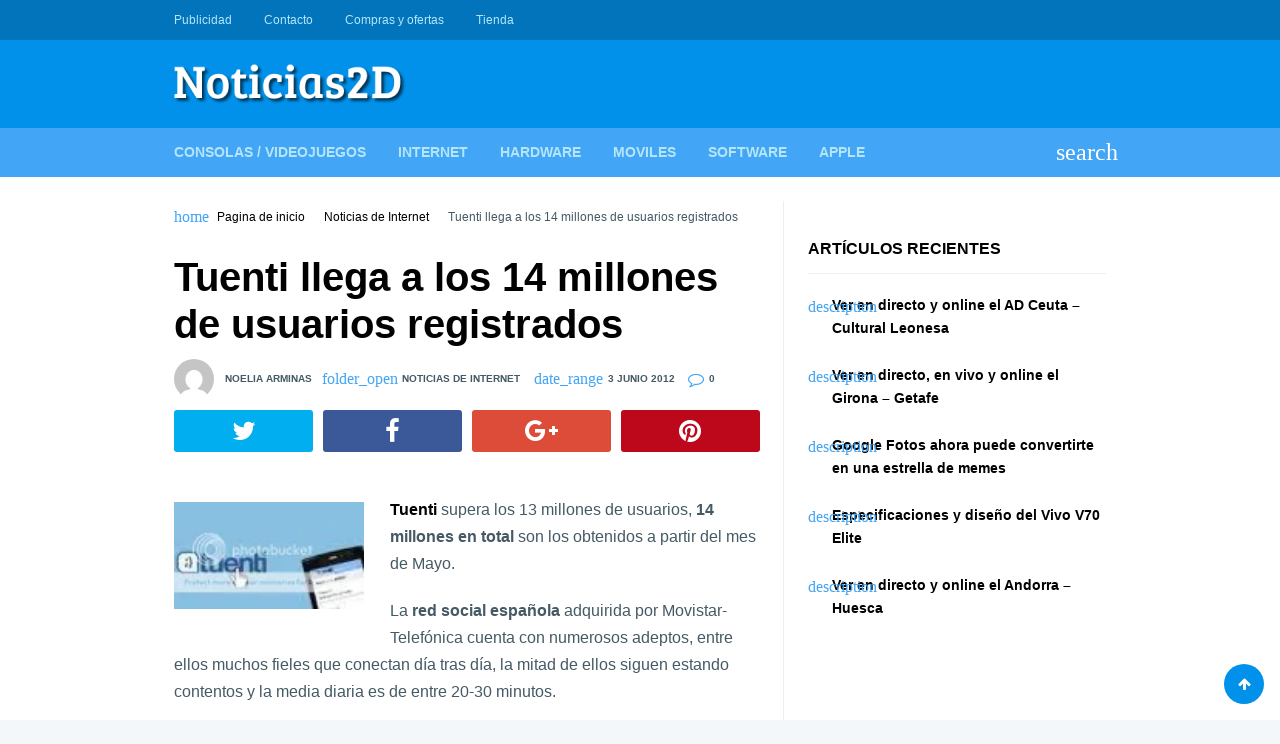

--- FILE ---
content_type: text/css
request_url: https://www.noticias2d.com/wp-content/litespeed/css/1d803dd9a1910f8d3c4ba8110c9f1be7.css?ver=2262d
body_size: 15883
content:
.argpd-informar .argpd-mas{display:none}.argpd-informar ul{list-style-type:disc;color:#707070 padding:10px;margin:15px 0}#cookies-eu-wrapper{position:relative;z-index:999999;display:none}#cookies-eu-banner{background-color:#707070;color:#fff;padding:6px;font-size:1em;text-align:center;min-height:60px;position:fixed;bottom:0;width:100%}#cookies-eu-banner-closed{background-color:#707070;color:#fff;padding:12px;font-size:1.1em;text-align:center;min-height:60px;position:fixed;bottom:80px;right:0;display:none;z-index:999999}#cookies-eu-banner-closed span{border-bottom:2px solid #fff;cursor:pointer}@media only screen and (max-width:600px){#cookies-eu-banner-closed{padding:8px;min-height:20px}#cookies-eu-banner-closed span{display:none}#cookies-eu-banner-closed:after{content:"↩"}}#cookies-eu-settings,.cookies-eu-settings,#cookies-eu-accept,#cookies-eu-reject,.cookies-eu-accept,.cookies-eu-reject{text-decoration:none;background-color:#0080ff;color:#fff;border:1px solid #0080ff;cursor:pointer;padding:20px;margin:8px 6px;text-transform:uppercase;font-size:1em;transition:background 0.07s,color 0.07s,border-color 0.07s;letter-spacing:.075em}#cookies-eu-more{color:#fff;padding-right:20px;font-weight:700}#cookies-eu-reject,.cookies-eu-reject,#cookies-eu-accept,.cookies-eu-accept{padding:10px 20px}#cookies-eu-more{color:707070}#cookies-eu-reject:focus,.cookies-eu-reject:focus,#cookies-eu-reject:hover,.cookies-eu-reject:hover,#cookies-eu-accept:hover,#cookies-eu-accept:focus,.cookies-eu-accept:hover,.cookies-eu-accept:focus{background:#222;color:#fff;border:1px solid #000}#cookies-eu-settings,.cookies-eu-settings{background:none;font-weight:400;color:#fff;cursor:pointer;padding:10px 10px;border:1px solid #fff}#cookies-eu-settings:hover,#cookies-eu-settings:focus,.cookies-eu-settings:hover,.cookies-eu-settings:focus{border-color:#fff;background:#222;color:#fff}#cookies-eu-banner form{display:contents}.custom-cookies-option{display:flex;justify-content:space-between;padding-bottom:20px}.custom-cookies-option h3{padding:0;margin-top:auto;margin-bottom:auto}.custom-cookies-option input[type="radio"]{opacity:0;position:fixed;width:0}.custom-cookies-option label{display:inline-block;background-color:#ddd;padding:10px 20px;font-size:1em;text-transform:uppercase;letter-spacing:.075em;cursor:pointer;font-weight:700}.custom-cookies-option input[type="radio"]:checked+label{background-color:#0080ff;color:#fff}.argpd-footer{background-color:#333;text-align:center;width:100%;color:#6d6d6d}.argpd-footer ul{margin:0;padding:10px 0}.argpd-footer ul li{display:inline-block;list-style-type:none;margin-right:20px}.argpd-footer ul li a{color:#999}.argpd-footer aside{padding:10px 0 0}.wpcf7 .screen-reader-response{position:absolute;overflow:hidden;clip:rect(1px,1px,1px,1px);clip-path:inset(50%);height:1px;width:1px;margin:-1px;padding:0;border:0;word-wrap:normal!important}.wpcf7 .hidden-fields-container{display:none}.wpcf7 form .wpcf7-response-output{margin:2em .5em 1em;padding:.2em 1em;border:2px solid #00a0d2}.wpcf7 form.init .wpcf7-response-output,.wpcf7 form.resetting .wpcf7-response-output,.wpcf7 form.submitting .wpcf7-response-output{display:none}.wpcf7 form.sent .wpcf7-response-output{border-color:#46b450}.wpcf7 form.failed .wpcf7-response-output,.wpcf7 form.aborted .wpcf7-response-output{border-color:#dc3232}.wpcf7 form.spam .wpcf7-response-output{border-color:#f56e28}.wpcf7 form.invalid .wpcf7-response-output,.wpcf7 form.unaccepted .wpcf7-response-output,.wpcf7 form.payment-required .wpcf7-response-output{border-color:#ffb900}.wpcf7-form-control-wrap{position:relative}.wpcf7-not-valid-tip{color:#dc3232;font-size:1em;font-weight:400;display:block}.use-floating-validation-tip .wpcf7-not-valid-tip{position:relative;top:-2ex;left:1em;z-index:100;border:1px solid #dc3232;background:#fff;padding:.2em .8em;width:24em}.wpcf7-list-item{display:inline-block;margin:0 0 0 1em}.wpcf7-list-item-label::before,.wpcf7-list-item-label::after{content:" "}.wpcf7-spinner{visibility:hidden;display:inline-block;background-color:#23282d;opacity:.75;width:24px;height:24px;border:none;border-radius:100%;padding:0;margin:0 24px;position:relative}form.submitting .wpcf7-spinner{visibility:visible}.wpcf7-spinner::before{content:'';position:absolute;background-color:#fbfbfc;top:4px;left:4px;width:6px;height:6px;border:none;border-radius:100%;transform-origin:8px 8px;animation-name:spin;animation-duration:1000ms;animation-timing-function:linear;animation-iteration-count:infinite}@media (prefers-reduced-motion:reduce){.wpcf7-spinner::before{animation-name:blink;animation-duration:2000ms}}@keyframes spin{from{transform:rotate(0deg)}to{transform:rotate(360deg)}}@keyframes blink{from{opacity:0}50%{opacity:1}to{opacity:0}}.wpcf7 [inert]{opacity:.5}.wpcf7 input[type="file"]{cursor:pointer}.wpcf7 input[type="file"]:disabled{cursor:default}.wpcf7 .wpcf7-submit:disabled{cursor:not-allowed}.wpcf7 input[type="url"],.wpcf7 input[type="email"],.wpcf7 input[type="tel"]{direction:ltr}.wpcf7-reflection>output{display:list-item;list-style:none}.wpcf7-reflection>output[hidden]{display:none}/*!
 *  Font Awesome 4.7.0 by @davegandy - http://fontawesome.io - @fontawesome
 *  License - http://fontawesome.io/license (Font: SIL OFL 1.1, CSS: MIT License)
 */@font-face{font-family:'FontAwesome';src:url('/wp-content/themes/waaxsense/assets/fonts/fontawesome-webfont.eot?v=4.7.0');src:url('/wp-content/themes/waaxsense/assets/fonts/fontawesome-webfont.eot?#iefix&v=4.7.0') format('embedded-opentype'),url('/wp-content/themes/waaxsense/assets/fonts/fontawesome-webfont.woff2?v=4.7.0') format('woff2'),url('/wp-content/themes/waaxsense/assets/fonts/fontawesome-webfont.woff?v=4.7.0') format('woff'),url('/wp-content/themes/waaxsense/assets/fonts/fontawesome-webfont.ttf?v=4.7.0') format('truetype'),url('/wp-content/themes/waaxsense/assets/fonts/fontawesome-webfont.svg?v=4.7.0#fontawesomeregular') format('svg');font-weight:normal;font-style:normal}.fa{display:inline-block;font:normal normal normal 14px/1 FontAwesome;font-size:inherit;text-rendering:auto;-webkit-font-smoothing:antialiased;-moz-osx-font-smoothing:grayscale}.fa-lg{font-size:1.33333333em;line-height:.75em;vertical-align:-15%}.fa-2x{font-size:2em}.fa-3x{font-size:3em}.fa-4x{font-size:4em}.fa-5x{font-size:5em}.fa-fw{width:1.28571429em;text-align:center}.fa-ul{padding-left:0;margin-left:2.14285714em;list-style-type:none}.fa-ul>li{position:relative}.fa-li{position:absolute;left:-2.14285714em;width:2.14285714em;top:.14285714em;text-align:center}.fa-li.fa-lg{left:-1.85714286em}.fa-border{padding:.2em .25em .15em;border:solid .08em #eee;border-radius:.1em}.fa-pull-left{float:left}.fa-pull-right{float:right}.fa.fa-pull-left{margin-right:.3em}.fa.fa-pull-right{margin-left:.3em}.pull-right{float:right}.pull-left{float:left}.fa.pull-left{margin-right:.3em}.fa.pull-right{margin-left:.3em}.fa-spin{-webkit-animation:fa-spin 2s infinite linear;animation:fa-spin 2s infinite linear}.fa-pulse{-webkit-animation:fa-spin 1s infinite steps(8);animation:fa-spin 1s infinite steps(8)}@-webkit-keyframes fa-spin{0%{-webkit-transform:rotate(0deg);transform:rotate(0deg)}100%{-webkit-transform:rotate(359deg);transform:rotate(359deg)}}@keyframes fa-spin{0%{-webkit-transform:rotate(0deg);transform:rotate(0deg)}100%{-webkit-transform:rotate(359deg);transform:rotate(359deg)}}.fa-rotate-90{-ms-filter:"progid:DXImageTransform.Microsoft.BasicImage(rotation=1)";-webkit-transform:rotate(90deg);-ms-transform:rotate(90deg);transform:rotate(90deg)}.fa-rotate-180{-ms-filter:"progid:DXImageTransform.Microsoft.BasicImage(rotation=2)";-webkit-transform:rotate(180deg);-ms-transform:rotate(180deg);transform:rotate(180deg)}.fa-rotate-270{-ms-filter:"progid:DXImageTransform.Microsoft.BasicImage(rotation=3)";-webkit-transform:rotate(270deg);-ms-transform:rotate(270deg);transform:rotate(270deg)}.fa-flip-horizontal{-ms-filter:"progid:DXImageTransform.Microsoft.BasicImage(rotation=0, mirror=1)";-webkit-transform:scale(-1, 1);-ms-transform:scale(-1, 1);transform:scale(-1, 1)}.fa-flip-vertical{-ms-filter:"progid:DXImageTransform.Microsoft.BasicImage(rotation=2, mirror=1)";-webkit-transform:scale(1, -1);-ms-transform:scale(1, -1);transform:scale(1, -1)}:root .fa-rotate-90,:root .fa-rotate-180,:root .fa-rotate-270,:root .fa-flip-horizontal,:root .fa-flip-vertical{filter:none}.fa-stack{position:relative;display:inline-block;width:2em;height:2em;line-height:2em;vertical-align:middle}.fa-stack-1x,.fa-stack-2x{position:absolute;left:0;width:100%;text-align:center}.fa-stack-1x{line-height:inherit}.fa-stack-2x{font-size:2em}.fa-inverse{color:#fff}.fa-glass:before{content:"\f000"}.fa-music:before{content:"\f001"}.fa-search:before{content:"\f002"}.fa-envelope-o:before{content:"\f003"}.fa-heart:before{content:"\f004"}.fa-star:before{content:"\f005"}.fa-star-o:before{content:"\f006"}.fa-user:before{content:"\f007"}.fa-film:before{content:"\f008"}.fa-th-large:before{content:"\f009"}.fa-th:before{content:"\f00a"}.fa-th-list:before{content:"\f00b"}.fa-check:before{content:"\f00c"}.fa-remove:before,.fa-close:before,.fa-times:before{content:"\f00d"}.fa-search-plus:before{content:"\f00e"}.fa-search-minus:before{content:"\f010"}.fa-power-off:before{content:"\f011"}.fa-signal:before{content:"\f012"}.fa-gear:before,.fa-cog:before{content:"\f013"}.fa-trash-o:before{content:"\f014"}.fa-home:before{content:"\f015"}.fa-file-o:before{content:"\f016"}.fa-clock-o:before{content:"\f017"}.fa-road:before{content:"\f018"}.fa-download:before{content:"\f019"}.fa-arrow-circle-o-down:before{content:"\f01a"}.fa-arrow-circle-o-up:before{content:"\f01b"}.fa-inbox:before{content:"\f01c"}.fa-play-circle-o:before{content:"\f01d"}.fa-rotate-right:before,.fa-repeat:before{content:"\f01e"}.fa-refresh:before{content:"\f021"}.fa-list-alt:before{content:"\f022"}.fa-lock:before{content:"\f023"}.fa-flag:before{content:"\f024"}.fa-headphones:before{content:"\f025"}.fa-volume-off:before{content:"\f026"}.fa-volume-down:before{content:"\f027"}.fa-volume-up:before{content:"\f028"}.fa-qrcode:before{content:"\f029"}.fa-barcode:before{content:"\f02a"}.fa-tag:before{content:"\f02b"}.fa-tags:before{content:"\f02c"}.fa-book:before{content:"\f02d"}.fa-bookmark:before{content:"\f02e"}.fa-print:before{content:"\f02f"}.fa-camera:before{content:"\f030"}.fa-font:before{content:"\f031"}.fa-bold:before{content:"\f032"}.fa-italic:before{content:"\f033"}.fa-text-height:before{content:"\f034"}.fa-text-width:before{content:"\f035"}.fa-align-left:before{content:"\f036"}.fa-align-center:before{content:"\f037"}.fa-align-right:before{content:"\f038"}.fa-align-justify:before{content:"\f039"}.fa-list:before{content:"\f03a"}.fa-dedent:before,.fa-outdent:before{content:"\f03b"}.fa-indent:before{content:"\f03c"}.fa-video-camera:before{content:"\f03d"}.fa-photo:before,.fa-image:before,.fa-picture-o:before{content:"\f03e"}.fa-pencil:before{content:"\f040"}.fa-map-marker:before{content:"\f041"}.fa-adjust:before{content:"\f042"}.fa-tint:before{content:"\f043"}.fa-edit:before,.fa-pencil-square-o:before{content:"\f044"}.fa-share-square-o:before{content:"\f045"}.fa-check-square-o:before{content:"\f046"}.fa-arrows:before{content:"\f047"}.fa-step-backward:before{content:"\f048"}.fa-fast-backward:before{content:"\f049"}.fa-backward:before{content:"\f04a"}.fa-play:before{content:"\f04b"}.fa-pause:before{content:"\f04c"}.fa-stop:before{content:"\f04d"}.fa-forward:before{content:"\f04e"}.fa-fast-forward:before{content:"\f050"}.fa-step-forward:before{content:"\f051"}.fa-eject:before{content:"\f052"}.fa-chevron-left:before{content:"\f053"}.fa-chevron-right:before{content:"\f054"}.fa-plus-circle:before{content:"\f055"}.fa-minus-circle:before{content:"\f056"}.fa-times-circle:before{content:"\f057"}.fa-check-circle:before{content:"\f058"}.fa-question-circle:before{content:"\f059"}.fa-info-circle:before{content:"\f05a"}.fa-crosshairs:before{content:"\f05b"}.fa-times-circle-o:before{content:"\f05c"}.fa-check-circle-o:before{content:"\f05d"}.fa-ban:before{content:"\f05e"}.fa-arrow-left:before{content:"\f060"}.fa-arrow-right:before{content:"\f061"}.fa-arrow-up:before{content:"\f062"}.fa-arrow-down:before{content:"\f063"}.fa-mail-forward:before,.fa-share:before{content:"\f064"}.fa-expand:before{content:"\f065"}.fa-compress:before{content:"\f066"}.fa-plus:before{content:"\f067"}.fa-minus:before{content:"\f068"}.fa-asterisk:before{content:"\f069"}.fa-exclamation-circle:before{content:"\f06a"}.fa-gift:before{content:"\f06b"}.fa-leaf:before{content:"\f06c"}.fa-fire:before{content:"\f06d"}.fa-eye:before{content:"\f06e"}.fa-eye-slash:before{content:"\f070"}.fa-warning:before,.fa-exclamation-triangle:before{content:"\f071"}.fa-plane:before{content:"\f072"}.fa-calendar:before{content:"\f073"}.fa-random:before{content:"\f074"}.fa-comment:before{content:"\f075"}.fa-magnet:before{content:"\f076"}.fa-chevron-up:before{content:"\f077"}.fa-chevron-down:before{content:"\f078"}.fa-retweet:before{content:"\f079"}.fa-shopping-cart:before{content:"\f07a"}.fa-folder:before{content:"\f07b"}.fa-folder-open:before{content:"\f07c"}.fa-arrows-v:before{content:"\f07d"}.fa-arrows-h:before{content:"\f07e"}.fa-bar-chart-o:before,.fa-bar-chart:before{content:"\f080"}.fa-twitter-square:before{content:"\f081"}.fa-facebook-square:before{content:"\f082"}.fa-camera-retro:before{content:"\f083"}.fa-key:before{content:"\f084"}.fa-gears:before,.fa-cogs:before{content:"\f085"}.fa-comments:before{content:"\f086"}.fa-thumbs-o-up:before{content:"\f087"}.fa-thumbs-o-down:before{content:"\f088"}.fa-star-half:before{content:"\f089"}.fa-heart-o:before{content:"\f08a"}.fa-sign-out:before{content:"\f08b"}.fa-linkedin-square:before{content:"\f08c"}.fa-thumb-tack:before{content:"\f08d"}.fa-external-link:before{content:"\f08e"}.fa-sign-in:before{content:"\f090"}.fa-trophy:before{content:"\f091"}.fa-github-square:before{content:"\f092"}.fa-upload:before{content:"\f093"}.fa-lemon-o:before{content:"\f094"}.fa-phone:before{content:"\f095"}.fa-square-o:before{content:"\f096"}.fa-bookmark-o:before{content:"\f097"}.fa-phone-square:before{content:"\f098"}.fa-twitter:before{content:"\f099"}.fa-facebook-f:before,.fa-facebook:before{content:"\f09a"}.fa-github:before{content:"\f09b"}.fa-unlock:before{content:"\f09c"}.fa-credit-card:before{content:"\f09d"}.fa-feed:before,.fa-rss:before{content:"\f09e"}.fa-hdd-o:before{content:"\f0a0"}.fa-bullhorn:before{content:"\f0a1"}.fa-bell:before{content:"\f0f3"}.fa-certificate:before{content:"\f0a3"}.fa-hand-o-right:before{content:"\f0a4"}.fa-hand-o-left:before{content:"\f0a5"}.fa-hand-o-up:before{content:"\f0a6"}.fa-hand-o-down:before{content:"\f0a7"}.fa-arrow-circle-left:before{content:"\f0a8"}.fa-arrow-circle-right:before{content:"\f0a9"}.fa-arrow-circle-up:before{content:"\f0aa"}.fa-arrow-circle-down:before{content:"\f0ab"}.fa-globe:before{content:"\f0ac"}.fa-wrench:before{content:"\f0ad"}.fa-tasks:before{content:"\f0ae"}.fa-filter:before{content:"\f0b0"}.fa-briefcase:before{content:"\f0b1"}.fa-arrows-alt:before{content:"\f0b2"}.fa-group:before,.fa-users:before{content:"\f0c0"}.fa-chain:before,.fa-link:before{content:"\f0c1"}.fa-cloud:before{content:"\f0c2"}.fa-flask:before{content:"\f0c3"}.fa-cut:before,.fa-scissors:before{content:"\f0c4"}.fa-copy:before,.fa-files-o:before{content:"\f0c5"}.fa-paperclip:before{content:"\f0c6"}.fa-save:before,.fa-floppy-o:before{content:"\f0c7"}.fa-square:before{content:"\f0c8"}.fa-navicon:before,.fa-reorder:before,.fa-bars:before{content:"\f0c9"}.fa-list-ul:before{content:"\f0ca"}.fa-list-ol:before{content:"\f0cb"}.fa-strikethrough:before{content:"\f0cc"}.fa-underline:before{content:"\f0cd"}.fa-table:before{content:"\f0ce"}.fa-magic:before{content:"\f0d0"}.fa-truck:before{content:"\f0d1"}.fa-pinterest:before{content:"\f0d2"}.fa-pinterest-square:before{content:"\f0d3"}.fa-google-plus-square:before{content:"\f0d4"}.fa-google-plus:before{content:"\f0d5"}.fa-money:before{content:"\f0d6"}.fa-caret-down:before{content:"\f0d7"}.fa-caret-up:before{content:"\f0d8"}.fa-caret-left:before{content:"\f0d9"}.fa-caret-right:before{content:"\f0da"}.fa-columns:before{content:"\f0db"}.fa-unsorted:before,.fa-sort:before{content:"\f0dc"}.fa-sort-down:before,.fa-sort-desc:before{content:"\f0dd"}.fa-sort-up:before,.fa-sort-asc:before{content:"\f0de"}.fa-envelope:before{content:"\f0e0"}.fa-linkedin:before{content:"\f0e1"}.fa-rotate-left:before,.fa-undo:before{content:"\f0e2"}.fa-legal:before,.fa-gavel:before{content:"\f0e3"}.fa-dashboard:before,.fa-tachometer:before{content:"\f0e4"}.fa-comment-o:before{content:"\f0e5"}.fa-comments-o:before{content:"\f0e6"}.fa-flash:before,.fa-bolt:before{content:"\f0e7"}.fa-sitemap:before{content:"\f0e8"}.fa-umbrella:before{content:"\f0e9"}.fa-paste:before,.fa-clipboard:before{content:"\f0ea"}.fa-lightbulb-o:before{content:"\f0eb"}.fa-exchange:before{content:"\f0ec"}.fa-cloud-download:before{content:"\f0ed"}.fa-cloud-upload:before{content:"\f0ee"}.fa-user-md:before{content:"\f0f0"}.fa-stethoscope:before{content:"\f0f1"}.fa-suitcase:before{content:"\f0f2"}.fa-bell-o:before{content:"\f0a2"}.fa-coffee:before{content:"\f0f4"}.fa-cutlery:before{content:"\f0f5"}.fa-file-text-o:before{content:"\f0f6"}.fa-building-o:before{content:"\f0f7"}.fa-hospital-o:before{content:"\f0f8"}.fa-ambulance:before{content:"\f0f9"}.fa-medkit:before{content:"\f0fa"}.fa-fighter-jet:before{content:"\f0fb"}.fa-beer:before{content:"\f0fc"}.fa-h-square:before{content:"\f0fd"}.fa-plus-square:before{content:"\f0fe"}.fa-angle-double-left:before{content:"\f100"}.fa-angle-double-right:before{content:"\f101"}.fa-angle-double-up:before{content:"\f102"}.fa-angle-double-down:before{content:"\f103"}.fa-angle-left:before{content:"\f104"}.fa-angle-right:before{content:"\f105"}.fa-angle-up:before{content:"\f106"}.fa-angle-down:before{content:"\f107"}.fa-desktop:before{content:"\f108"}.fa-laptop:before{content:"\f109"}.fa-tablet:before{content:"\f10a"}.fa-mobile-phone:before,.fa-mobile:before{content:"\f10b"}.fa-circle-o:before{content:"\f10c"}.fa-quote-left:before{content:"\f10d"}.fa-quote-right:before{content:"\f10e"}.fa-spinner:before{content:"\f110"}.fa-circle:before{content:"\f111"}.fa-mail-reply:before,.fa-reply:before{content:"\f112"}.fa-github-alt:before{content:"\f113"}.fa-folder-o:before{content:"\f114"}.fa-folder-open-o:before{content:"\f115"}.fa-smile-o:before{content:"\f118"}.fa-frown-o:before{content:"\f119"}.fa-meh-o:before{content:"\f11a"}.fa-gamepad:before{content:"\f11b"}.fa-keyboard-o:before{content:"\f11c"}.fa-flag-o:before{content:"\f11d"}.fa-flag-checkered:before{content:"\f11e"}.fa-terminal:before{content:"\f120"}.fa-code:before{content:"\f121"}.fa-mail-reply-all:before,.fa-reply-all:before{content:"\f122"}.fa-star-half-empty:before,.fa-star-half-full:before,.fa-star-half-o:before{content:"\f123"}.fa-location-arrow:before{content:"\f124"}.fa-crop:before{content:"\f125"}.fa-code-fork:before{content:"\f126"}.fa-unlink:before,.fa-chain-broken:before{content:"\f127"}.fa-question:before{content:"\f128"}.fa-info:before{content:"\f129"}.fa-exclamation:before{content:"\f12a"}.fa-superscript:before{content:"\f12b"}.fa-subscript:before{content:"\f12c"}.fa-eraser:before{content:"\f12d"}.fa-puzzle-piece:before{content:"\f12e"}.fa-microphone:before{content:"\f130"}.fa-microphone-slash:before{content:"\f131"}.fa-shield:before{content:"\f132"}.fa-calendar-o:before{content:"\f133"}.fa-fire-extinguisher:before{content:"\f134"}.fa-rocket:before{content:"\f135"}.fa-maxcdn:before{content:"\f136"}.fa-chevron-circle-left:before{content:"\f137"}.fa-chevron-circle-right:before{content:"\f138"}.fa-chevron-circle-up:before{content:"\f139"}.fa-chevron-circle-down:before{content:"\f13a"}.fa-html5:before{content:"\f13b"}.fa-css3:before{content:"\f13c"}.fa-anchor:before{content:"\f13d"}.fa-unlock-alt:before{content:"\f13e"}.fa-bullseye:before{content:"\f140"}.fa-ellipsis-h:before{content:"\f141"}.fa-ellipsis-v:before{content:"\f142"}.fa-rss-square:before{content:"\f143"}.fa-play-circle:before{content:"\f144"}.fa-ticket:before{content:"\f145"}.fa-minus-square:before{content:"\f146"}.fa-minus-square-o:before{content:"\f147"}.fa-level-up:before{content:"\f148"}.fa-level-down:before{content:"\f149"}.fa-check-square:before{content:"\f14a"}.fa-pencil-square:before{content:"\f14b"}.fa-external-link-square:before{content:"\f14c"}.fa-share-square:before{content:"\f14d"}.fa-compass:before{content:"\f14e"}.fa-toggle-down:before,.fa-caret-square-o-down:before{content:"\f150"}.fa-toggle-up:before,.fa-caret-square-o-up:before{content:"\f151"}.fa-toggle-right:before,.fa-caret-square-o-right:before{content:"\f152"}.fa-euro:before,.fa-eur:before{content:"\f153"}.fa-gbp:before{content:"\f154"}.fa-dollar:before,.fa-usd:before{content:"\f155"}.fa-rupee:before,.fa-inr:before{content:"\f156"}.fa-cny:before,.fa-rmb:before,.fa-yen:before,.fa-jpy:before{content:"\f157"}.fa-ruble:before,.fa-rouble:before,.fa-rub:before{content:"\f158"}.fa-won:before,.fa-krw:before{content:"\f159"}.fa-bitcoin:before,.fa-btc:before{content:"\f15a"}.fa-file:before{content:"\f15b"}.fa-file-text:before{content:"\f15c"}.fa-sort-alpha-asc:before{content:"\f15d"}.fa-sort-alpha-desc:before{content:"\f15e"}.fa-sort-amount-asc:before{content:"\f160"}.fa-sort-amount-desc:before{content:"\f161"}.fa-sort-numeric-asc:before{content:"\f162"}.fa-sort-numeric-desc:before{content:"\f163"}.fa-thumbs-up:before{content:"\f164"}.fa-thumbs-down:before{content:"\f165"}.fa-youtube-square:before{content:"\f166"}.fa-youtube:before{content:"\f167"}.fa-xing:before{content:"\f168"}.fa-xing-square:before{content:"\f169"}.fa-youtube-play:before{content:"\f16a"}.fa-dropbox:before{content:"\f16b"}.fa-stack-overflow:before{content:"\f16c"}.fa-instagram:before{content:"\f16d"}.fa-flickr:before{content:"\f16e"}.fa-adn:before{content:"\f170"}.fa-bitbucket:before{content:"\f171"}.fa-bitbucket-square:before{content:"\f172"}.fa-tumblr:before{content:"\f173"}.fa-tumblr-square:before{content:"\f174"}.fa-long-arrow-down:before{content:"\f175"}.fa-long-arrow-up:before{content:"\f176"}.fa-long-arrow-left:before{content:"\f177"}.fa-long-arrow-right:before{content:"\f178"}.fa-apple:before{content:"\f179"}.fa-windows:before{content:"\f17a"}.fa-android:before{content:"\f17b"}.fa-linux:before{content:"\f17c"}.fa-dribbble:before{content:"\f17d"}.fa-skype:before{content:"\f17e"}.fa-foursquare:before{content:"\f180"}.fa-trello:before{content:"\f181"}.fa-female:before{content:"\f182"}.fa-male:before{content:"\f183"}.fa-gittip:before,.fa-gratipay:before{content:"\f184"}.fa-sun-o:before{content:"\f185"}.fa-moon-o:before{content:"\f186"}.fa-archive:before{content:"\f187"}.fa-bug:before{content:"\f188"}.fa-vk:before{content:"\f189"}.fa-weibo:before{content:"\f18a"}.fa-renren:before{content:"\f18b"}.fa-pagelines:before{content:"\f18c"}.fa-stack-exchange:before{content:"\f18d"}.fa-arrow-circle-o-right:before{content:"\f18e"}.fa-arrow-circle-o-left:before{content:"\f190"}.fa-toggle-left:before,.fa-caret-square-o-left:before{content:"\f191"}.fa-dot-circle-o:before{content:"\f192"}.fa-wheelchair:before{content:"\f193"}.fa-vimeo-square:before{content:"\f194"}.fa-turkish-lira:before,.fa-try:before{content:"\f195"}.fa-plus-square-o:before{content:"\f196"}.fa-space-shuttle:before{content:"\f197"}.fa-slack:before{content:"\f198"}.fa-envelope-square:before{content:"\f199"}.fa-wordpress:before{content:"\f19a"}.fa-openid:before{content:"\f19b"}.fa-institution:before,.fa-bank:before,.fa-university:before{content:"\f19c"}.fa-mortar-board:before,.fa-graduation-cap:before{content:"\f19d"}.fa-yahoo:before{content:"\f19e"}.fa-google:before{content:"\f1a0"}.fa-reddit:before{content:"\f1a1"}.fa-reddit-square:before{content:"\f1a2"}.fa-stumbleupon-circle:before{content:"\f1a3"}.fa-stumbleupon:before{content:"\f1a4"}.fa-delicious:before{content:"\f1a5"}.fa-digg:before{content:"\f1a6"}.fa-pied-piper-pp:before{content:"\f1a7"}.fa-pied-piper-alt:before{content:"\f1a8"}.fa-drupal:before{content:"\f1a9"}.fa-joomla:before{content:"\f1aa"}.fa-language:before{content:"\f1ab"}.fa-fax:before{content:"\f1ac"}.fa-building:before{content:"\f1ad"}.fa-child:before{content:"\f1ae"}.fa-paw:before{content:"\f1b0"}.fa-spoon:before{content:"\f1b1"}.fa-cube:before{content:"\f1b2"}.fa-cubes:before{content:"\f1b3"}.fa-behance:before{content:"\f1b4"}.fa-behance-square:before{content:"\f1b5"}.fa-steam:before{content:"\f1b6"}.fa-steam-square:before{content:"\f1b7"}.fa-recycle:before{content:"\f1b8"}.fa-automobile:before,.fa-car:before{content:"\f1b9"}.fa-cab:before,.fa-taxi:before{content:"\f1ba"}.fa-tree:before{content:"\f1bb"}.fa-spotify:before{content:"\f1bc"}.fa-deviantart:before{content:"\f1bd"}.fa-soundcloud:before{content:"\f1be"}.fa-database:before{content:"\f1c0"}.fa-file-pdf-o:before{content:"\f1c1"}.fa-file-word-o:before{content:"\f1c2"}.fa-file-excel-o:before{content:"\f1c3"}.fa-file-powerpoint-o:before{content:"\f1c4"}.fa-file-photo-o:before,.fa-file-picture-o:before,.fa-file-image-o:before{content:"\f1c5"}.fa-file-zip-o:before,.fa-file-archive-o:before{content:"\f1c6"}.fa-file-sound-o:before,.fa-file-audio-o:before{content:"\f1c7"}.fa-file-movie-o:before,.fa-file-video-o:before{content:"\f1c8"}.fa-file-code-o:before{content:"\f1c9"}.fa-vine:before{content:"\f1ca"}.fa-codepen:before{content:"\f1cb"}.fa-jsfiddle:before{content:"\f1cc"}.fa-life-bouy:before,.fa-life-buoy:before,.fa-life-saver:before,.fa-support:before,.fa-life-ring:before{content:"\f1cd"}.fa-circle-o-notch:before{content:"\f1ce"}.fa-ra:before,.fa-resistance:before,.fa-rebel:before{content:"\f1d0"}.fa-ge:before,.fa-empire:before{content:"\f1d1"}.fa-git-square:before{content:"\f1d2"}.fa-git:before{content:"\f1d3"}.fa-y-combinator-square:before,.fa-yc-square:before,.fa-hacker-news:before{content:"\f1d4"}.fa-tencent-weibo:before{content:"\f1d5"}.fa-qq:before{content:"\f1d6"}.fa-wechat:before,.fa-weixin:before{content:"\f1d7"}.fa-send:before,.fa-paper-plane:before{content:"\f1d8"}.fa-send-o:before,.fa-paper-plane-o:before{content:"\f1d9"}.fa-history:before{content:"\f1da"}.fa-circle-thin:before{content:"\f1db"}.fa-header:before{content:"\f1dc"}.fa-paragraph:before{content:"\f1dd"}.fa-sliders:before{content:"\f1de"}.fa-share-alt:before{content:"\f1e0"}.fa-share-alt-square:before{content:"\f1e1"}.fa-bomb:before{content:"\f1e2"}.fa-soccer-ball-o:before,.fa-futbol-o:before{content:"\f1e3"}.fa-tty:before{content:"\f1e4"}.fa-binoculars:before{content:"\f1e5"}.fa-plug:before{content:"\f1e6"}.fa-slideshare:before{content:"\f1e7"}.fa-twitch:before{content:"\f1e8"}.fa-yelp:before{content:"\f1e9"}.fa-newspaper-o:before{content:"\f1ea"}.fa-wifi:before{content:"\f1eb"}.fa-calculator:before{content:"\f1ec"}.fa-paypal:before{content:"\f1ed"}.fa-google-wallet:before{content:"\f1ee"}.fa-cc-visa:before{content:"\f1f0"}.fa-cc-mastercard:before{content:"\f1f1"}.fa-cc-discover:before{content:"\f1f2"}.fa-cc-amex:before{content:"\f1f3"}.fa-cc-paypal:before{content:"\f1f4"}.fa-cc-stripe:before{content:"\f1f5"}.fa-bell-slash:before{content:"\f1f6"}.fa-bell-slash-o:before{content:"\f1f7"}.fa-trash:before{content:"\f1f8"}.fa-copyright:before{content:"\f1f9"}.fa-at:before{content:"\f1fa"}.fa-eyedropper:before{content:"\f1fb"}.fa-paint-brush:before{content:"\f1fc"}.fa-birthday-cake:before{content:"\f1fd"}.fa-area-chart:before{content:"\f1fe"}.fa-pie-chart:before{content:"\f200"}.fa-line-chart:before{content:"\f201"}.fa-lastfm:before{content:"\f202"}.fa-lastfm-square:before{content:"\f203"}.fa-toggle-off:before{content:"\f204"}.fa-toggle-on:before{content:"\f205"}.fa-bicycle:before{content:"\f206"}.fa-bus:before{content:"\f207"}.fa-ioxhost:before{content:"\f208"}.fa-angellist:before{content:"\f209"}.fa-cc:before{content:"\f20a"}.fa-shekel:before,.fa-sheqel:before,.fa-ils:before{content:"\f20b"}.fa-meanpath:before{content:"\f20c"}.fa-buysellads:before{content:"\f20d"}.fa-connectdevelop:before{content:"\f20e"}.fa-dashcube:before{content:"\f210"}.fa-forumbee:before{content:"\f211"}.fa-leanpub:before{content:"\f212"}.fa-sellsy:before{content:"\f213"}.fa-shirtsinbulk:before{content:"\f214"}.fa-simplybuilt:before{content:"\f215"}.fa-skyatlas:before{content:"\f216"}.fa-cart-plus:before{content:"\f217"}.fa-cart-arrow-down:before{content:"\f218"}.fa-diamond:before{content:"\f219"}.fa-ship:before{content:"\f21a"}.fa-user-secret:before{content:"\f21b"}.fa-motorcycle:before{content:"\f21c"}.fa-street-view:before{content:"\f21d"}.fa-heartbeat:before{content:"\f21e"}.fa-venus:before{content:"\f221"}.fa-mars:before{content:"\f222"}.fa-mercury:before{content:"\f223"}.fa-intersex:before,.fa-transgender:before{content:"\f224"}.fa-transgender-alt:before{content:"\f225"}.fa-venus-double:before{content:"\f226"}.fa-mars-double:before{content:"\f227"}.fa-venus-mars:before{content:"\f228"}.fa-mars-stroke:before{content:"\f229"}.fa-mars-stroke-v:before{content:"\f22a"}.fa-mars-stroke-h:before{content:"\f22b"}.fa-neuter:before{content:"\f22c"}.fa-genderless:before{content:"\f22d"}.fa-facebook-official:before{content:"\f230"}.fa-pinterest-p:before{content:"\f231"}.fa-whatsapp:before{content:"\f232"}.fa-server:before{content:"\f233"}.fa-user-plus:before{content:"\f234"}.fa-user-times:before{content:"\f235"}.fa-hotel:before,.fa-bed:before{content:"\f236"}.fa-viacoin:before{content:"\f237"}.fa-train:before{content:"\f238"}.fa-subway:before{content:"\f239"}.fa-medium:before{content:"\f23a"}.fa-yc:before,.fa-y-combinator:before{content:"\f23b"}.fa-optin-monster:before{content:"\f23c"}.fa-opencart:before{content:"\f23d"}.fa-expeditedssl:before{content:"\f23e"}.fa-battery-4:before,.fa-battery:before,.fa-battery-full:before{content:"\f240"}.fa-battery-3:before,.fa-battery-three-quarters:before{content:"\f241"}.fa-battery-2:before,.fa-battery-half:before{content:"\f242"}.fa-battery-1:before,.fa-battery-quarter:before{content:"\f243"}.fa-battery-0:before,.fa-battery-empty:before{content:"\f244"}.fa-mouse-pointer:before{content:"\f245"}.fa-i-cursor:before{content:"\f246"}.fa-object-group:before{content:"\f247"}.fa-object-ungroup:before{content:"\f248"}.fa-sticky-note:before{content:"\f249"}.fa-sticky-note-o:before{content:"\f24a"}.fa-cc-jcb:before{content:"\f24b"}.fa-cc-diners-club:before{content:"\f24c"}.fa-clone:before{content:"\f24d"}.fa-balance-scale:before{content:"\f24e"}.fa-hourglass-o:before{content:"\f250"}.fa-hourglass-1:before,.fa-hourglass-start:before{content:"\f251"}.fa-hourglass-2:before,.fa-hourglass-half:before{content:"\f252"}.fa-hourglass-3:before,.fa-hourglass-end:before{content:"\f253"}.fa-hourglass:before{content:"\f254"}.fa-hand-grab-o:before,.fa-hand-rock-o:before{content:"\f255"}.fa-hand-stop-o:before,.fa-hand-paper-o:before{content:"\f256"}.fa-hand-scissors-o:before{content:"\f257"}.fa-hand-lizard-o:before{content:"\f258"}.fa-hand-spock-o:before{content:"\f259"}.fa-hand-pointer-o:before{content:"\f25a"}.fa-hand-peace-o:before{content:"\f25b"}.fa-trademark:before{content:"\f25c"}.fa-registered:before{content:"\f25d"}.fa-creative-commons:before{content:"\f25e"}.fa-gg:before{content:"\f260"}.fa-gg-circle:before{content:"\f261"}.fa-tripadvisor:before{content:"\f262"}.fa-odnoklassniki:before{content:"\f263"}.fa-odnoklassniki-square:before{content:"\f264"}.fa-get-pocket:before{content:"\f265"}.fa-wikipedia-w:before{content:"\f266"}.fa-safari:before{content:"\f267"}.fa-chrome:before{content:"\f268"}.fa-firefox:before{content:"\f269"}.fa-opera:before{content:"\f26a"}.fa-internet-explorer:before{content:"\f26b"}.fa-tv:before,.fa-television:before{content:"\f26c"}.fa-contao:before{content:"\f26d"}.fa-500px:before{content:"\f26e"}.fa-amazon:before{content:"\f270"}.fa-calendar-plus-o:before{content:"\f271"}.fa-calendar-minus-o:before{content:"\f272"}.fa-calendar-times-o:before{content:"\f273"}.fa-calendar-check-o:before{content:"\f274"}.fa-industry:before{content:"\f275"}.fa-map-pin:before{content:"\f276"}.fa-map-signs:before{content:"\f277"}.fa-map-o:before{content:"\f278"}.fa-map:before{content:"\f279"}.fa-commenting:before{content:"\f27a"}.fa-commenting-o:before{content:"\f27b"}.fa-houzz:before{content:"\f27c"}.fa-vimeo:before{content:"\f27d"}.fa-black-tie:before{content:"\f27e"}.fa-fonticons:before{content:"\f280"}.fa-reddit-alien:before{content:"\f281"}.fa-edge:before{content:"\f282"}.fa-credit-card-alt:before{content:"\f283"}.fa-codiepie:before{content:"\f284"}.fa-modx:before{content:"\f285"}.fa-fort-awesome:before{content:"\f286"}.fa-usb:before{content:"\f287"}.fa-product-hunt:before{content:"\f288"}.fa-mixcloud:before{content:"\f289"}.fa-scribd:before{content:"\f28a"}.fa-pause-circle:before{content:"\f28b"}.fa-pause-circle-o:before{content:"\f28c"}.fa-stop-circle:before{content:"\f28d"}.fa-stop-circle-o:before{content:"\f28e"}.fa-shopping-bag:before{content:"\f290"}.fa-shopping-basket:before{content:"\f291"}.fa-hashtag:before{content:"\f292"}.fa-bluetooth:before{content:"\f293"}.fa-bluetooth-b:before{content:"\f294"}.fa-percent:before{content:"\f295"}.fa-gitlab:before{content:"\f296"}.fa-wpbeginner:before{content:"\f297"}.fa-wpforms:before{content:"\f298"}.fa-envira:before{content:"\f299"}.fa-universal-access:before{content:"\f29a"}.fa-wheelchair-alt:before{content:"\f29b"}.fa-question-circle-o:before{content:"\f29c"}.fa-blind:before{content:"\f29d"}.fa-audio-description:before{content:"\f29e"}.fa-volume-control-phone:before{content:"\f2a0"}.fa-braille:before{content:"\f2a1"}.fa-assistive-listening-systems:before{content:"\f2a2"}.fa-asl-interpreting:before,.fa-american-sign-language-interpreting:before{content:"\f2a3"}.fa-deafness:before,.fa-hard-of-hearing:before,.fa-deaf:before{content:"\f2a4"}.fa-glide:before{content:"\f2a5"}.fa-glide-g:before{content:"\f2a6"}.fa-signing:before,.fa-sign-language:before{content:"\f2a7"}.fa-low-vision:before{content:"\f2a8"}.fa-viadeo:before{content:"\f2a9"}.fa-viadeo-square:before{content:"\f2aa"}.fa-snapchat:before{content:"\f2ab"}.fa-snapchat-ghost:before{content:"\f2ac"}.fa-snapchat-square:before{content:"\f2ad"}.fa-pied-piper:before{content:"\f2ae"}.fa-first-order:before{content:"\f2b0"}.fa-yoast:before{content:"\f2b1"}.fa-themeisle:before{content:"\f2b2"}.fa-google-plus-circle:before,.fa-google-plus-official:before{content:"\f2b3"}.fa-fa:before,.fa-font-awesome:before{content:"\f2b4"}.fa-handshake-o:before{content:"\f2b5"}.fa-envelope-open:before{content:"\f2b6"}.fa-envelope-open-o:before{content:"\f2b7"}.fa-linode:before{content:"\f2b8"}.fa-address-book:before{content:"\f2b9"}.fa-address-book-o:before{content:"\f2ba"}.fa-vcard:before,.fa-address-card:before{content:"\f2bb"}.fa-vcard-o:before,.fa-address-card-o:before{content:"\f2bc"}.fa-user-circle:before{content:"\f2bd"}.fa-user-circle-o:before{content:"\f2be"}.fa-user-o:before{content:"\f2c0"}.fa-id-badge:before{content:"\f2c1"}.fa-drivers-license:before,.fa-id-card:before{content:"\f2c2"}.fa-drivers-license-o:before,.fa-id-card-o:before{content:"\f2c3"}.fa-quora:before{content:"\f2c4"}.fa-free-code-camp:before{content:"\f2c5"}.fa-telegram:before{content:"\f2c6"}.fa-thermometer-4:before,.fa-thermometer:before,.fa-thermometer-full:before{content:"\f2c7"}.fa-thermometer-3:before,.fa-thermometer-three-quarters:before{content:"\f2c8"}.fa-thermometer-2:before,.fa-thermometer-half:before{content:"\f2c9"}.fa-thermometer-1:before,.fa-thermometer-quarter:before{content:"\f2ca"}.fa-thermometer-0:before,.fa-thermometer-empty:before{content:"\f2cb"}.fa-shower:before{content:"\f2cc"}.fa-bathtub:before,.fa-s15:before,.fa-bath:before{content:"\f2cd"}.fa-podcast:before{content:"\f2ce"}.fa-window-maximize:before{content:"\f2d0"}.fa-window-minimize:before{content:"\f2d1"}.fa-window-restore:before{content:"\f2d2"}.fa-times-rectangle:before,.fa-window-close:before{content:"\f2d3"}.fa-times-rectangle-o:before,.fa-window-close-o:before{content:"\f2d4"}.fa-bandcamp:before{content:"\f2d5"}.fa-grav:before{content:"\f2d6"}.fa-etsy:before{content:"\f2d7"}.fa-imdb:before{content:"\f2d8"}.fa-ravelry:before{content:"\f2d9"}.fa-eercast:before{content:"\f2da"}.fa-microchip:before{content:"\f2db"}.fa-snowflake-o:before{content:"\f2dc"}.fa-superpowers:before{content:"\f2dd"}.fa-wpexplorer:before{content:"\f2de"}.fa-meetup:before{content:"\f2e0"}.sr-only{position:absolute;width:1px;height:1px;padding:0;margin:-1px;overflow:hidden;clip:rect(0, 0, 0, 0);border:0}.sr-only-focusable:active,.sr-only-focusable:focus{position:static;width:auto;height:auto;margin:0;overflow:visible;clip:auto}
html{-ms-text-size-adjust:100%;-webkit-text-size-adjust:100%}body,figure{margin:0}article,aside,figure,figcaption,footer,header,main,nav,section{display:block}audio,canvas,progress,video{display:inline-block}audio:not([controls]),template,[hidden]{display:none}a{background-color:#fff0;text-decoration:none}a:active,a:hover,:focus{outline:0}abbr[title]{border-bottom:none;text-decoration:underline;text-decoration:underline dotted}b,strong,em,dl,dt,#today,.widget_calendar tbody a,.required,legend{font-weight:700}dfn{font-style:italic}mark{background-color:#ff0;color:#000}small{font-size:80%}sub,sup{font-size:75%;line-height:0;position:relative;vertical-align:baseline}sub{bottom:-.25rem}sup{top:-.5rem}img{height:auto;display:inline-block;vertical-align:middle;-ms-interpolation-mode:bicubic}img,video,iframe{border:0;max-width:100%}code,kbd,pre,samp{font-family:monospace,monospace;font-size:1rem}pre{padding:1rem;max-width:100%;overflow:auto}figure img{vertical-align:top}hr{border:0;height:1px;overflow:visible}table{border-collapse:collapse;border-spacing:0;width:100%}td,caption,th{padding:.5rem;text-align:center}optgroup{font-weight:700}::-webkit-input-placeholder{opacity:.5}::-moz-placeholder{opacity:.5}:-ms-input-placeholder{opacity:.5}a[class*='fa-'],span[class*='fa-'],strong[class*='fa-'],i[class*='fa-'],a[data-wxico],span[data-wxico],strong[data-wxico],i[data-wxico]{display:inline-block}[data-wxico]:before,[class*='fa-']:before,.AAIco,[class*="menu-social"] a:before,.comment-notes:before,.widget>ul>li:before,blockquote:before{display:inline-block;font-style:normal!important;font-weight:normal!important;font-size:inherit;line-height:inherit;vertical-align:top;letter-spacing:normal;text-transform:none;white-space:nowrap;word-wrap:normal}[class*='fa-']:before,[class*="menu-social"] a:before{font-family:FontAwesome}[data-wxico]:before,.AAIco,.comment-notes:before,.widget>ul>li:before,blockquote:before{font-family:'Material Icons';content:attr(data-wxico);-webkit-font-smoothing:antialiased;text-rendering:optimizeLegibility;-moz-osx-font-smoothing:grayscale;font-feature-settings:'liga'}body{font-size:.875rem;font-family:'Open Sans',sans-serif;line-height:1.7;word-wrap:break-word}dl dt{font-weight:700}h1 a,h2 a,h3 a,h4 a,h5 a,h6 a,.Title a{color:inherit}h1,h2,h3,h4,h5,h6,.entry-title,.site-title{font-family:'Montserrat',sans-serif;line-height:1.2}h1{font-size:2.4rem}h2{font-size:2rem}h3{font-size:1.5rem}h4{font-size:1.25rem}h5{font-size:1rem}h6{font-size:.875rem}*,:before,:after{box-sizing:border-box}html{overflow-x:hidden}.AA-Wp{min-height:100vh;display:-webkit-flex;display:-ms-flexbox;display:flex;-webkit-flex-direction:column;-ms-flex-direction:column;flex-direction:column}.AA-Wp>.Body{-webkit-flex:1 0 auto;-ms-flex:1 0 auto;flex:1 0 auto}.Container{margin:0 auto;padding:0 1.5rem;width:100%}hr{margin:1.25rem 0}ul,ol,dl{list-style-position:outside}ul ul{list-style-type:inherit}ul ul,ul ol,ol ol,ol ul{margin-left:1.25rem;margin-bottom:0}ul,ol{margin-left:1.25rem}nav ul,[class*='Menu'],[class*='List'],.Row{margin:0;padding:0;list-style-type:none}h1,h2,h3,h4,h5,h6{margin-top:0}p{margin-top:0;margin-bottom:1.25rem}ul,ol,dl,dl dt,dl dd,h1,h2,h3,h4,h5,h6,p,blockquote,pre,table,input,textarea,button,select,[class*='Form-']{margin-bottom:1.25rem}.Row{margin-left:-1rem;margin-right:-1rem}.Row>*{padding-left:1rem;padding-right:1rem;min-width:0}.Row.Nsp{margin-left:0;margin-right:0}.Row.Nsp>*{padding-left:0;padding-right:0}[class*='Form-'] input,[class*='Form-'] button,[class*='Form-'] textarea,[class*='Form-'] select,[class*='Form-'] .Form-Select{margin-bottom:0}[class*='Form-'] [class*='Form-']{margin-bottom:0}.JstfCnB{-webkit-justify-content:space-between;-ms-flex-pack:justify;justify-content:space-between}.AlgnCnC{-webkit-align-items:center;-ms-flex-align:center;align-items:center}.OrdF{-webkit-order:-1;-ms-flex-order:-1;order:-1}.OrdL{-webkit-order:1;-ms-flex-order:1;order:1}.OrdN{-webkit-order:0;-ms-flex-order:0;order:0}.AX.Row{display:-webkit-box;display:-webkit-flex;display:-ms-flexbox;display:flex;-webkit-flex-wrap:wrap;-ms-flex-wrap:wrap;flex-wrap:wrap}.AX.Row>*{-webkit-flex-basis:0%;-ms-flex-preferred-size:0;flex-basis:0%;-webkit-flex-grow:1;-ms-flex-positive:1;flex-grow:1;max-width:100%}.AX.Row>.Auto,.AX.Row.AtRw>*{-webkit-flex:0 0 auto;-ms-flex:0 0 auto;flex:0 0 auto;width:auto}.Row>.A06,.Row.A06>*{-webkit-flex:0 0 50%;-ms-flex:0 0 50%;flex:0 0 50%;max-width:50%}.Row>.A12,.Row.A12>*{-webkit-flex:0 0 100%;-ms-flex:0 0 100%;flex:0 0 100%;max-width:100%}@media screen and (min-width:36em){.Container{max-width:540px}.BX.Row{display:-webkit-box;display:-webkit-flex;display:-ms-flexbox;display:flex;-webkit-flex-wrap:wrap;-ms-flex-wrap:wrap;flex-wrap:wrap}.BX.Row>*{-webkit-flex-basis:0%;-ms-flex-preferred-size:0;flex-basis:0%;-webkit-box-flex:1;-webkit-flex-grow:1;-ms-flex-positive:1;flex-grow:1;max-width:100%}.BX.Row>.Auto,.BX.Row.AtRw>*{-webkit-flex:0 0 auto;-ms-flex:0 0 auto;flex:0 0 auto;width:auto}.Row>.B06,.Row.B06>*{-webkit-flex:0 0 50%;-ms-flex:0 0 50%;flex:0 0 50%;max-width:50%}}@media screen and (min-width:48em){.Container{max-width:730px}.CX.Row{display:-webkit-box;display:-webkit-flex;display:-ms-flexbox;display:flex;-webkit-flex-wrap:wrap;-ms-flex-wrap:wrap;flex-wrap:wrap}.CX.Row>*{-webkit-flex-basis:0%;-ms-flex-preferred-size:0;flex-basis:0%;-webkit-box-flex:1;-webkit-flex-grow:1;-ms-flex-positive:1;flex-grow:1;max-width:100%}.CX.Row>.Auto,.CX.Row.AtRw>*{-webkit-flex:0 0 auto;-ms-flex:0 0 auto;flex:0 0 auto;width:auto}.Row>.C04,.Row.C04>*{-webkit-flex:0 0 33.33333333%;-ms-flex:0 0 33.33333333%;flex:0 0 33.33333333%;max-width:33.33333333%}}@media screen and (min-width:62em){.Container{max-width:980px}.DX.Row{display:-webkit-box;display:-webkit-flex;display:-ms-flexbox;display:flex;-webkit-flex-wrap:wrap;-ms-flex-wrap:wrap;flex-wrap:wrap}.DX.Row>*{-webkit-flex-basis:0%;-ms-flex-preferred-size:0;flex-basis:0%;-webkit-box-flex:1;-webkit-flex-grow:1;-ms-flex-positive:1;flex-grow:1;max-width:100%}.DX.Row>.Auto,.DX.Row.AtRw>*{-webkit-flex:0 0 auto;-ms-flex:0 0 auto;flex:0 0 auto;width:auto}.Row>.D04,.Row.D04>*{-webkit-flex:0 0 33.33333333%;-ms-flex:0 0 33.33333333%;flex:0 0 33.33333333%;max-width:33.33333333%}}button,input,.Form-Select select,textarea{-webkit-appearance:none;-moz-appearance:none}button,input,select,textarea{font:inherit;width:100%;vertical-align:middle;line-height:normal}fieldset{border:1px solid #fff0;padding:.9370rem}legend{border:0;padding:.5rem 1rem}label{display:inline-block;padding-top:.625rem;padding-bottom:.625rem;line-height:normal;margin-bottom:0}label[for]{cursor:pointer}[class*='Form-'] label{display:block}input,textarea,select,.Form-Select label{border:1px solid #fff0;color:inherit}input,textarea,select,.Form-Select label{display:block;padding:.5rem 1rem;width:100%}input,select{height:2.5rem;line-height:normal}textarea{overflow:auto;max-width:100%;height:auto;resize:vertical;padding:1rem 1rem;max-height:300px}.Form-Icon{position:relative;display:block;padding:0}.Form-Icon.Right input,.Form-Icon.Right textarea{padding-left:.9370rem;padding-right:2.5rem}.Form-Icon.Right input+i,.Form-Icon.Right textarea+i{left:auto;right:0}.Form-Icon input,.Form-Icon textarea{padding-left:2.5rem;font-weight:400}.Form-Icon input+i,.Form-Icon textarea+i{position:absolute;left:0;top:0;bottom:0;text-align:center;color:inherit}.Form-Icon input+i,.Form-Icon textarea+i,.Form-Icon input+i:before,.Form-Icon textarea+i:before{width:2.5rem;height:2.5rem}.Form-Icon input+i,.Form-Icon textarea+i{display:table}.Form-Icon input+i:before,.Form-Icon textarea+i:before{display:table-cell;vertical-align:middle}.Form-Select{position:relative;overflow:hidden}.Form-Select label{display:block;padding:2.375rem 0 0;position:relative;font-weight:400}.Form-Select label:before{text-align:center;position:absolute;right:10px;top:10px;z-index:2;margin-right:0}.Form-Select select:disabled{z-index:1}.Form-Select select{background-color:transparent!important;padding:.3125rem .9370rem;position:absolute;margin-bottom:0;z-index:3;border:0;left:0;top:0;width:100%}.Form-Select select::-ms-expand{display:none}select:-moz-focusring{color:#fff0;text-shadow:0 0 0 #000;transition:none}optgroup{font-weight:700}.Form-Checkbox input,.Form-Radio input{position:absolute;visibility:hidden}.Form-Checkbox label,.Form-Radio label{line-height:inherit;cursor:pointer;display:inline-block;vertical-align:top;position:relative;padding-left:1.7rem}.Form-Checkbox i,.Form-Radio i{line-height:1.5rem;position:absolute;top:.7rem;left:0;font-size:1.5rem;color:currentColor}.Form-Checkbox i[class*="fa-"],.Form-Radio i[class*="fa-"]{font-size:1.3rem}.Form-Checkbox input:checked~i,.Form-Radio input:checked~i,.Form-Checkbox input:checked+i+i,.Form-Radio input:checked+i+i{opacity:1}.Form-Checkbox i,.Form-Radio i,.Form-Checkbox input:disabled~i,.Form-Radio input:disabled~i{opacity:.2}.Form-Checkbox input+i+i,.Form-Radio input+i+i,.Form-Checkbox input:checked+i,.Form-Radio input:checked+i{opacity:0}[type='checkbox'],[type='radio']{width:auto;height:auto;display:inline;margin-bottom:0;padding:0;border:0;vertical-align:baseline}[type='checkbox']{-webkit-appearance:checkbox;-moz-appearance:checkbox}[type='radio']{-webkit-appearance:radio;-moz-appearance:radio}[type='checkbox']+label,[type='radio']+label{margin-left:5px;margin-right:.625rem;vertical-align:baseline;display:inline-block}[type='checkbox'][hidden]+label,[type='radio'][hidden]+label{margin-left:0;margin-right:0}input:disabled,textarea:disabled,select:disabled,.Form-Select select:disabled+label,button:disabled{opacity:.5}.Button,button,input[type='button'],input[type='reset'],input[type='submit']{border:0;cursor:pointer;padding:5px 1rem;width:auto;display:inline-block;text-align:center;line-height:1.875rem}.Button>span,button>span{white-space:nowrap}button[disabled],input[disabled]{cursor:default}button::-moz-focus-inner,input::-moz-focus-inner,select::-moz-focus-inner{border:0;padding:0}.Form-Inline .Button,.Form-Inline button,.Form-Inline input,.Form-Inline select,.Form-Inline textarea,.Form-Inline .Form-Select,.Form-Inline [class*='Form-']{display:inline-block;vertical-align:middle;margin-bottom:0;width:auto}[class*='Btn']{cursor:pointer}.Objf img{object-fit:cover;object-position:top}button,input,textarea,select,label,label i,a,[class*='Btn']{transition:.2s}@media screen and (max-width:36em){.AXHdMx{display:none!important}}@media screen and (min-width:48em){.BXHd{display:none!important}}@media screen and (max-width:48em){.BXHdMx{display:none!important}}@media screen and (min-width:62em){.CXHd{display:none!important}}@media screen and (max-width:62em){.CXHdMx{display:none!important}}@media screen and (min-width:75em){.DXHd{display:none!important}}@media screen and (max-width:75em){.DXHdMx{display:none!important}}[class*="anm-"],#Waax{animation-duration:.3s;animation-fill-mode:both}.anm-a{animation-name:fadeInUp}@keyframes fadeInUp{from{opacity:0;transform:translate3d(0,100%,0)}to{opacity:1;transform:translate3d(0,0,0)}}.anm-b,#Waax{animation-name:fadeIn}@keyframes fadeIn{from{opacity:0}to{opacity:1}}.AA-Wp.Container{padding-left:0;padding-right:0}.Header .Top,.Footer .Bot{padding:.5rem 0;line-height:1.5rem;font-size:.75rem}.Header .Top .Menu,.Footer .Bot .Menu{margin-bottom:.5rem}.Header .Top .Menu:last-child,.Footer .Bot .Menu:last-child{margin-bottom:0}.Header .Top .Menu li[class*="fa-"]:before,.Header .Top .Menu .wxno-items:before{margin-right:.3rem}.Header .Top .Social.menu-social a{padding:0 .5rem;margin:0 .2rem;background-color:#fff0;line-height:inherit;box-shadow:none;min-width:0}.Header .Top .Social.menu-social .wxno-items{position:relative;padding-left:.5rem}.Header .Top .Social.menu-social .wxno-items a{font-size:inherit}.Header .Top .Social.menu-social .wxno-items:before{position:absolute;left:0;top:0}.Header .Top .Social.menu-social a:before{font-size:1rem}.Header .Mid{padding:1rem 0;text-align:center}.Header .Mid .Logo{display:inline-block;vertical-align:top;margin-bottom:1rem;padding:.5rem 0}.Header .Mid .Logo:last-child{margin-bottom:0}.Header .Mid .Dvr-728{margin:0}.Header .Bot .Menu>li,.Header .Bot .MenuBtn,.Header .Bot .Search .AALink{line-height:3.1rem}.Header .Bot .Menu>li>a{text-transform:uppercase;font-weight:700;display:inline-block}.Header .Bot .Menu a{display:block}.Header .Bot .Menu li[class*="fa-"]{position:relative}.Header .Bot .Menu li[class*="fa-"]:before{position:absolute;left:1rem;top:0;line-height:inherit;font-size:1rem;pointer-events:none;width:1rem}.Header .Bot .Menu li[class*="fa-"]>a{padding-left:1.5rem}.Header .Bot .Menu li.menu-item-has-children>a{padding-right:1.4rem}.Header .Bot .Menu li>i{width:1.4rem;text-align:right;font-size:1.2rem;position:absolute;right:1rem;top:0}.Header .Menu .sub-menu{opacity:0;visibility:hidden;transition:.2s;max-height:0;overflow:hidden}.Header .Menu .sub-menu li{line-height:2rem;padding:0 1rem}.Header .Bot .Container{position:relative}.Header .Bot .MenuBtn{text-transform:uppercase;font-weight:700;font-size:.75rem}.Header .Bot .MenuBtn:before{margin-right:.5rem;font-size:1.5rem}.Header .Bot .Search .AALink{font-size:1.5rem;width:3.1rem;text-align:center;cursor:pointer;padding:0}.Header .Bot .Search .AACont{left:1rem;right:1rem;top:100%;position:absolute;max-width:20rem;margin-right:0;margin-left:auto;visibility:hidden;opacity:0;transition:.2s;box-shadow:0 0 20px rgb(0 0 0 / .1);z-index:10}.Header .Bot .Search .AACont input,.Header .Bot .Search .AACont button{margin-bottom:0}.Header .Bot .Search .AACont button{font-size:1.3rem}.Header .Bot .Search .AACont .Auto{padding-left:0}.Header .Bot .Search.on .AACont{visibility:visible;opacity:1}.Header.wx_fixed.nvfx .Bot{position:fixed;width:100%;top:0;z-index:10;left:0}.Logo .site-title,.Logo .site-description{margin-bottom:0;line-height:1.2;font-size:.875rem;text-align:left}.Logo .site-title{font-size:2rem;font-weight:700}.Logo .site-description{opacity:.5}.Body{padding:.75rem 0}.Body .site-main,.Body .sidebar{padding:.75rem 0}.Body .sidebar{max-width:370px;margin-left:auto;margin-right:auto}.WxPosts.Row{margin-left:-.75rem;margin-right:-.75rem}.WxPosts.Row>.post{padding-left:.75rem;padding-right:.75rem}.related .WxPosts .entry-title{font-size:.875rem}.related .WxPosts .post{padding-bottom:0}.post{margin-bottom:1.5rem;padding-bottom:1.5rem;position:relative}.post:after{content:'';position:absolute;left:1rem;right:1rem;bottom:0;height:1px}.post:last-child:after,.related .WxPosts .post:after{display:none}.post a>.entry-title{display:inline-block;vertical-align:top}.post .entry-title{margin-bottom:.5rem;font-size:1.25rem}.post .entry-meta{line-height:1rem;margin-bottom:.5rem}.post .entry-footer{clear:both}.post .entry-footer .entry-meta{margin-bottom:1.5rem}.post .entry-meta .User{padding:.2rem 0}.post .entry-meta .User img{border-radius:50%;margin-right:.5rem}.post .entry-meta span{text-transform:uppercase;font-weight:700;font-size:.625rem;margin-right:.6rem;padding:.3rem 0;display:inline-block;vertical-align:middle}.post .entry-meta span a{color:currentColor}.post .entry-meta span a+a{margin-left:.5rem}.post .entry-meta span:before{font-size:1rem;margin-right:.3rem}.post .post-thumbnail{position:relative;overflow:hidden;margin-bottom:1rem;max-width:370px;margin-left:auto;margin-right:auto}.post .post-thumbnail img{transition:.2s}.post .entry-header>a{display:block}.post .entry-header a:hover .post-thumbnail img{transform:scale(1.1)}.WaaxSlider{margin-bottom:1.5rem}.WaaxSlider .post{overflow:hidden;padding:0;margin-bottom:0}.WaaxSlider .post:before{content:'';position:absolute;left:0;top:0;width:100%;height:100%;background:-moz-linear-gradient(top,#fff0 0%,rgb(0 0 0 / .7) 100%);background:-webkit-linear-gradient(top,#fff0 0%,rgb(0 0 0 / .7) 100%);background:linear-gradient(to bottom,#fff0 0%,rgb(0 0 0 / .7) 100%);z-index:2;box-shadow:inset 0 0 150px rgb(0 0 0 / .7)}.WaaxSlider .post .post-thumbnail{position:absolute;left:0;top:0;width:100%;height:100%;max-width:none}.WaaxSlider .post .post-thumbnail img{width:100%;height:100%}.WaaxSlider .post .entry-header{padding:8rem 1.5rem 1.5rem 1.5rem;position:relative;z-index:3;text-shadow:0 0 5px rgb(0 0 0 / .2)}.WaaxSlider .post .entry-header,.WaaxSlider .post .entry-header a{color:#fff}.WaaxSlider .post .entry-content{margin-bottom:.5rem}.WaaxSlider .post .entry-meta{margin-bottom:0}.WaaxSlider .post .entry-meta,.WaaxSlider .post .entry-meta a,.WaaxSlider .post .entry-meta a:hover{color:rgb(255 255 255 / .7)}.WaaxSlider .owl-dots{font-size:0;text-align:right;position:absolute;right:1rem;top:1rem}.WaaxSlider .owl-dots div{width:1.5rem;height:1.5rem;display:inline-block;vertical-align:top;position:relative}.WaaxSlider .owl-dots div span{position:absolute;left:0;top:0;right:0;bottom:0;margin:auto;width:1.2rem;height:1.2rem;border-radius:50%;background-color:#fff;border:2px solid #fff;transition:.2s;transform:scale(.5)}.WaaxSlider .owl-dots div.active span{background-color:#fff0;transform:scale(1)}.page-title span{font-weight:300}.WxSingle{padding-bottom:0}.WxSingle:after{display:none;padding-bottom:0}.WaaxSlider .post .entry-title,.WxSingle .entry-title,.page-title{font-size:calc(1.3vw + 1vh + 1rem)}.WxSingle .entry-content{font-size:1rem}.WxSingle .entry-content:after{clear:both;content:'';display:block;overflow:hidden}.WxSingle .entry-content .Dvr{overflow:hidden;max-width:100%;margin-bottom:1.5rem;text-align:center}.WxSingle .entry-content .Dvr.left{float:left;margin-right:1.5rem}.WxSingle .entry-content .Dvr.right{float:right;margin-left:1.5rem}.entry-content a{font-weight:700}.entry-content iframe{width:100%}.error-404{text-align:center;max-width:30rem;margin-left:auto;margin-right:auto}.error-404:before{display:block;font-size:10rem;line-height:1;opacity:.2}.waax_breadcrumb{font-size:.75rem;line-height:1rem;margin-bottom:1rem;padding:.5rem 0}.waax_breadcrumb:before{font-size:1rem;margin-right:.3rem}.waax_breadcrumb a{display:inline-block;vertical-align:top;margin-right:1rem;margin-bottom:.3rem}.WaaxPages{line-height:2.5rem;font-size:1rem;display:-webkit-box;display:-webkit-flex;display:-ms-flexbox;display:flex;-webkit-flex-wrap:wrap;-ms-flex-wrap:wrap;flex-wrap:wrap;-webkit-box-align:center;-webkit-align-items:center;-ms-flex-align:center;align-items:center;clear:both}.WaaxPages .Pages{-webkit-flex-basis:0%;-ms-flex-preferred-size:0;flex-basis:0%;-webkit-box-flex:1;-webkit-flex-grow:1;-ms-flex-positive:1;flex-grow:1;max-width:100%;white-space:nowrap;padding:.5rem 1rem .5rem 0}.WaaxPages .Pages span{font-weight:700}.WaaxPages a{-webkit-order:-1;-ms-order:-1;order:-1;margin-right:1rem}.WaaxPages a i{width:2rem;font-size:1.5rem;text-align:center}.WaaxPages a:last-child{-webkit-order:1;-ms-order:1;order:1;padding:.5rem 1.5rem;border-radius:4rem;font-weight:700;min-width:10rem;text-transform:uppercase;text-align:center;margin-right:0}.Footer .Top{padding:3rem 0}.Footer .Bot{text-align:center}.Footer .Bot .Menu li[class*="fa-"]:before,.Footer .Bot .Menu .wxno-items:before{margin-right:.3rem}.Footer .Bot .Copy{margin-bottom:0}.Footer .Bot .Copy a{font-weight:700}.GoTop{width:2.5rem;height:2.5rem;line-height:2.5rem;padding:0;border-radius:50%;position:fixed;right:1rem;bottom:1rem}.says,.screen-reader-text{clip:rect(1px,1px,1px,1px);height:1px;overflow:hidden;position:absolute!important;width:1px}.site .skip-link{box-shadow:0 0 1px 1px rgb(0 0 0 / .2);display:block;left:-9999em;outline:none;padding:1rem;text-decoration:none;text-transform:none;top:-9999em}.logged-in .site .skip-link{box-shadow:0 0 2px 2px rgb(0 0 0 / .6)}.site .skip-link:focus{clip:auto;height:auto;left:.3rem;top:.3rem;width:auto;z-index:100000}.alignleft{display:inline;float:left}.alignright{display:inline;float:right}.aligncenter{display:block;margin-right:auto;margin-left:auto}blockquote.alignleft,.wp-caption.alignleft,img.alignleft{margin:.4em 1.6em 1.6em 0}blockquote.alignright,.wp-caption.alignright,img.alignright{margin:.4em 0 1.6em 1.6em}blockquote.aligncenter,.wp-caption.aligncenter,img.aligncenter{clear:both;margin-top:.4em;margin-bottom:1.6em}blockquote{position:relative;min-height:2rem;padding-left:2.5rem}blockquote:before{position:absolute;left:0;top:0;line-height:1;font-size:2rem;content:'format_quote'}.wp-caption.alignleft,.wp-caption.alignright,.wp-caption.aligncenter{margin-bottom:1.2em}.comments-area .comment-list>li{padding-left:0}.comments-area .comment-list>li:last-child li:last-child>.comment-body:last-child,.comments-area .comment-list>li:last-child>.comment-body:last-child{border-bottom:0}.comments-area .comment-list>li:before{display:none}.comments-area .comment-body{margin-bottom:1.5rem;padding-bottom:1.5rem;border-bottom:1px solid #fff0}.comments-area .comment-body .comment-meta{position:relative;padding-left:4rem;padding-top:.2rem;min-height:3rem;margin-bottom:1rem}.comments-area .comment-body .comment-meta .avatar{position:absolute;left:0;top:0;border-radius:50%}.comments-area .comment-body .comment-metadata{font-size:.75rem}.comments-area .comment-body .comment-metadata .edit-link{font-weight:700;text-transform:uppercase}.comments-area .children .comment-body,.comments-area .children .comment-respond{padding-left:4rem}.comment-reply-link{line-height:1rem;display:inline-block;vertical-align:top;padding:.3rem .8rem;font-size:.75rem;text-transform:uppercase;font-weight:700;border-radius:3px;opacity:.5}.comment-body:hover .comment-reply-link{opacity:1}.comment-form-comment textarea{height:8rem}.comment-form label{font-weight:700}.logged-in-as{float:right;margin-bottom:0;padding-top:.625rem;font-size:.75rem}.logged-in-as a:last-child{font-weight:700;text-transform:uppercase}.comments-title{position:relative}.comments-title #cancel-comment-reply-link{position:absolute;right:0;top:0}#email-notes{display:block;font-size:1rem}.comment-notes{font-size:.75rem;position:relative;padding-left:2.5rem;min-height:3rem}.comment-notes:before{position:absolute;left:0;top:0;font-size:1.5rem;content:'info_outline';width:2rem;height:2rem;bottom:0;margin:auto;text-align:center;line-height:2rem}.bypostauthor>.comment-body>.comment-meta>.comment-author .avatar{padding:.2rem}.widget-title small{display:block}.wp-caption{margin-bottom:1.75em;max-width:100%}.wp-caption img[class*="wp-image-"]{display:block;margin:0}.wp-caption .wp-caption-text{font-size:.75rem;font-style:italic;line-height:1.6153846154;padding-top:.5384615385em}.widget_calendar caption,.widget_calendar th,.widget_calendar td{text-align:center}.widget_calendar caption{font-weight:700;margin-bottom:1rem}.widget_calendar a{font-weight:700}.sticky .posted-on,.byline{display:none}.gallery{margin:0 .2rem 1.5rem}.gallery-item{display:inline-block;padding:.2rem;text-align:center;vertical-align:top;width:100%}.gallery-columns-2 .gallery-item{max-width:50%}.gallery-columns-3 .gallery-item{max-width:33.33%}.gallery-columns-4 .gallery-item{max-width:25%}.gallery-columns-5 .gallery-item{max-width:20%}.gallery-columns-6 .gallery-item{max-width:16.66%}.gallery-columns-7 .gallery-item{max-width:14.28%}.gallery-columns-8 .gallery-item{max-width:12.5%}.gallery-columns-9 .gallery-item{max-width:11.11%}.gallery-icon img{margin:0 auto;width:100%}.gallery-caption{display:block;font-size:.75rem;white-space:nowrap;-ms-text-overflow:ellipsis;text-overflow:ellipsis;overflow:hidden;padding:.5rem}.gallery-columns-6 .gallery-caption,.gallery-columns-7 .gallery-caption,.gallery-columns-8 .gallery-caption,.gallery-columns-9 .gallery-caption{display:none}.entry-content .attachment{text-align:center}.widget span.required{display:inline-block;vertical-align:top;font-weight:700}.entry-content .nav-links{padding-top:1rem}.nav-links,.wp-pagenavi{margin-bottom:1.25rem;font-size:0;overflow:hidden}.nav-links a.page-numbers,.nav-links span,.wp-pagenavi a,.wp-pagenavi span{display:inline-block;vertical-align:top;font-size:.875rem;margin-bottom:.5rem;margin-right:.5rem;padding:0 .5rem;min-width:2.5rem;height:2.5rem;line-height:2.5rem;border-radius:50%;text-align:center;line-height:2.5rem}.nav-links a.page-numbers span{border:0;padding:0;margin:0;min-width:0}.nav-links>span:not(.dots),.wp-pagenavi [class*="current"]{border:0;line-height:2.5rem;font-weight:700}.nav-links .nav-previous,.nav-links .nav-next{float:left;width:50%}.nav-links .nav-previous span,.nav-links .nav-next span{line-height:1rem;display:block;margin:0;padding:0;height:auto;text-align:left;min-width:0}.nav-links .nav-previous a,.nav-links .nav-next a{padding:1rem 0;position:relative;display:inline-block;vertical-align:top}.nav-links .nav-previous{padding-right:1.5rem;border-right:1px solid #fff0}.nav-links .nav-previous:last-child{border-right:0}.nav-links .nav-previous a{padding-left:3rem}.nav-links .nav-next{padding-left:1.5rem;float:right}.nav-links .nav-next a{padding-right:3rem}.nav-links .nav-next,.nav-links .nav-next span{text-align:right}.nav-links .nav-subtitle{font-weight:700;text-transform:uppercase;font-size:.75rem}.nav-links .nav-subtitle:before{position:absolute;width:2.5rem;height:2.5rem;position:absolute;top:0;bottom:0;margin:auto;text-align:center;font-size:1.5rem;line-height:2.5rem}.nav-links .nav-previous .nav-subtitle:before{left:0}.nav-links .nav-next .nav-subtitle:before{right:0}.tagcloud:before{line-height:2rem;padding-right:.5rem}.tagcloud:empty{display:none!important}.tagcloud a{font-size:.75rem!important;display:inline-block;vertical-align:top;margin-right:.5rem;margin-bottom:.5rem;font-weight:400;text-transform:none;border:1px solid #fff0;border-radius:2rem;line-height:2rem;padding:0 1rem}.tagcloud span{display:inline-block;margin-left:.5rem}.Share,.WaaxSocial .Row{margin:0 -.3rem 1.25rem}.Share>li,.WaaxSocial .Row>li{padding:0 .3rem}.Share a,.WaaxSocial ul a,.widget [class*="menu-social"] a{color:#fff!important}.Share a,.WaaxSocial ul a,[class*="menu-social"] a{display:block;border-radius:3px;padding:.3rem 0;font-size:1.6rem;min-width:2.5rem;line-height:2rem;text-align:center}.Share a:hover,.WaaxSocial ul a:hover,[class*="menu-social"] a:hover{box-shadow:inset 0 50px 0 rgb(0 0 0 / .2)}.Share a.fa-twitter,.WaaxSocial ul a.fa-twitter,[class*="menu-social"] a[href*="twitter"]{background-color:#00AFF0}.Share a.fa-facebook,.WaaxSocial ul a.fa-facebook,[class*="menu-social"] a[href*="facebook"]{background-color:#3b5999}.Share a.fa-google-plus,.WaaxSocial ul a.fa-google-plus,[class*="menu-social"] a[href*="google"]{background-color:#dd4b39}.Share a.fa-pinterest,.WaaxSocial ul a.fa-pinterest-p,[class*="menu-social"] a[href*="pinterest"]{background-color:#bd081c}.WaaxSocial ul a.fa-youtube-play,[class*="menu-social"] a[href*="youtube"]{background-color:#cd201f}.WaaxSocial ul a.fa-linkedin,[class*="menu-social"] a[href*="linkedin"]{background-color:#0077B5}.WaaxSocial ul a.fa-tumblr,[class*="menu-social"] a[href*="tumblr"]{background-color:#34465d}.WaaxSocial ul a.fa-instagram,[class*="menu-social"] a[href*="instagram"]{background-color:#e4405f}.WaaxSocial ul a.fa-rss,[class*="menu-social"] a[href*="rss"]{background-color:#f57d00}.WaaxSocial ul a,[class*="menu-social"] a{font-size:0}.WaaxSocial ul a:before,[class*="menu-social"] a:before{font-size:1.2rem}.WaaxSocial .Row>li{margin-bottom:.6rem}[class*="menu-social"] a[href*="twitter"]:before{content:'\f099'}[class*="menu-social"] a[href*="facebook"]:before{content:'\f09a'}[class*="menu-social"] a[href*="google"]:before{content:'\f0d5'}[class*="menu-social"] a[href*="pinterest"]:before{content:'\f0d2'}[class*="menu-social"] a[href*="youtube"]:before{content:'\f16a'}[class*="menu-social"] a[href*="linkedin"]:before{content:'\f0e1'}[class*="menu-social"] a[href*="tumblr"]:before{content:'\f173'}[class*="menu-social"] a[href*="instagram"]:before{content:'\f16d'}[class*="menu-social"] a[href*="rss"]:before{content:'\f09e'}.widget_waax_author .WaaxSocial ul a[href]{color:currentColor!important}.widget_waax_author .WaaxSocial ul a[href*="twitter"]{color:#00AFF0!important}.widget_waax_author .WaaxSocial ul a[href*="facebook"]{color:#3b5999!important}.widget_waax_author .WaaxSocial ul a[href*="google"]{color:#dd4b39!important}.widget_waax_author .WaaxSocial ul a[href*="pinterest"]{color:#bd081c!important}.widget_waax_author .WaaxSocial ul a[href*="youtube"]{color:#cd201f!important}.widget_waax_author .WaaxSocial ul a[href*="linkedin"]{color:#0077B5!important}.widget_waax_author .WaaxSocial ul a[href*="tumblr"]{color:#34465d!important}.widget_waax_author .WaaxSocial ul a[href*="instagram"]{color:#e4405f!important}.widget_waax_author .WaaxSocial ul a[href*="rss"]{color:#f57d00!important}.WaaxSocial .Image{margin-bottom:.5rem}.WaaxSocial .Name{font-size:1rem;font-weight:700;margin-bottom:0}#today{color:#fff}[class*="Dvr-"]{text-align:center;overflow:hidden;margin-left:auto;margin-right:auto}.widget>ul>li{padding-left:1.5rem;position:relative;margin-bottom:1.5rem}.widget>ul>li:last-child{margin-bottom:0}.widget>ul>li:before{position:absolute;left:0;top:0;content:'description';font-size:1rem;margin-top:-1px}.widget{margin-bottom:2rem}.widget ul ul,.widget>ul,.widget_nav_menu ul.menu{list-style-type:none;padding:0;margin:0}.widget-title{font-weight:700;text-transform:uppercase;margin-bottom:1.25rem;border-bottom:1px solid #fff0;line-height:2rem;padding-bottom:.5rem;font-size:1rem}.search-form div{position:relative}.search-form button{position:absolute;right:0;top:0;font-size:1.25rem}.widget [class*="menu-social"]{font-size:0;text-align:center}.widget [class*="menu-social"] li{display:inline-block;vertical-align:top;margin-bottom:.6rem;margin-right:.6rem}.waax_wdgt_post .post:after{left:0;right:0}.widget_waax_author .WaaxSocial ul a{background-color:#fff0;box-shadow:none}.widget_waax_author .WaaxSocial ul a:hover{transform:scale(1.1)}.waax_wdgt_newsletter{padding:1.5rem;text-align:center;overflow:hidden;position:relative;z-index:1}.waax_wdgt_newsletter .widget-title{border-bottom:0;margin-bottom:0}.waax_wdgt_newsletter .widget-title,.waax_wdgt_newsletter .Waax-Newsletter>*{position:relative;z-index:2}.waax_wdgt_newsletter input{margin-bottom:.5rem}.waax_wdgt_newsletter .Waax-Newsletter{max-width:20rem;margin-left:auto;margin-right:auto}.waax_wdgt_newsletter .Waax-Newsletter:before{position:absolute;right:-2rem;top:-3rem;font-size:15rem;opacity:.1;line-height:1;transform:rotate(15deg);pointer-events:none;z-index:1}.waax_wdgt_newsletter form,.waax_wdgt_newsletter button{width:100%;margin-bottom:0}.waax.widget_recent_comments>ul>li{padding-left:4rem}.waax.widget_recent_comments figure{position:absolute;left:0;top:0}.waax.widget_recent_comments figure img{border-radius:50%}.waax.widget_recent_comments p{margin-bottom:.5rem}.waax.widget_recent_comments p:last-child{margin-bottom:0;font-size:.75rem}.waax.widget_recent_comments p span{display:block;font-size:.75rem;text-transform:uppercase}.waax.widget_recent_comments p a,.widget_recent_entries a,.widget_rss a{font-weight:700}.waax.widget_recent_comments>ul>li:before{display:none}.widget_recent_comments>ul>li:before{content:'message'}.widget_categories>ul>li:before{content:'folder'}.widget_categories a{display:inline-block}.widget_rss span{display:block;margin-bottom:.5rem;font-size:.75rem;opacity:.5}.widget_rss>ul>li:before{content:'rss_feed'}.widget_rss .rssSummary{font-size:.75rem}.widget_rss cite{font-weight:700;font-style:normal}.waax_wdgt_post .WxPosts .post.has-post-thumbnail .post-thumbnail,.waax_wdgt_post .WxPosts .post.has-post-thumbnail .post-thumbnail img{width:4rem;height:4rem;position:absolute;left:0;top:0}.waax_wdgt_post .WxPosts.thumb .post.has-post-thumbnail{padding-left:5rem;min-height:4rem}.waax_wdgt_post .WxPosts.waax_landscape.thumb .post.has-post-thumbnail{padding-left:0}.waax_wdgt_post .WxPosts.waax_landscape.thumb .post.has-post-thumbnail .post-thumbnail{position:relative;width:auto;height:auto}.waax_wdgt_post .WxPosts.waax_landscape.thumb .post.has-post-thumbnail .post-thumbnail img{width:100%;height:100%;position:static}.waax_wdgt_post .WxPosts .post .entry-title{font-size:.875rem;line-height:1.5}.Footer .widget_waax_author figure{margin-bottom:1rem}.Footer .widget_waax_author figure img{border-radius:0}.Footer .widget_waax_author .WaaxSocial ul{margin-bottom:0}.Footer .widget_waax_author .WaaxSocial ul a{padding:.2rem;background-color:#fff0;min-width:0;box-shadow:none}.Footer .widget_waax_author .WaaxSocial ul a:before{font-size:1rem}.Footer .widget-title{border-bottom:0}.Footer .waax_wdgt_post .post{padding-bottom:0}.Footer .waax_wdgt_post .post:after{display:none}.Footer .waax_wdgt_post .post:last-child,.Footer .widget:last-child{margin-bottom:0}.widget_meta>ul>li:before{content:'info_outline'}.widget_waax_author figure{margin-bottom:1rem}.widget_waax_author figure img{border-radius:50%}.widget_waax_author .Info p{margin-bottom:.5rem}.widget_waax_author .Info .Name{margin-bottom:.5rem;font-size:1rem;font-weight:700;line-height:1rem}.widget_waax_author .Info .WaaxSocial .Row{margin-bottom:0}.widget_waax_author .Info .WaaxSocial a{text-align:left}.widget_nav_menu .menu>li{line-height:3.1rem}.widget_nav_menu .menu>li>a{text-transform:uppercase;font-weight:700;display:inline-block}.widget_nav_menu .menu a{display:block}.widget_nav_menu .menu li[class*="fa-"]{position:relative}.widget_nav_menu .menu li[class*="fa-"]:before{position:absolute;left:0;top:0;line-height:inherit;font-size:1rem;pointer-events:none}.widget_nav_menu .menu li[class*="fa-"]>a{padding-left:1.5rem}.widget_nav_menu .menu li.menu-item-has-children>a{padding-right:1.4rem}.widget_nav_menu .menu li>i{width:1.4rem;text-align:right;font-size:1.2rem;position:absolute;right:1rem;top:0}.widget_nav_menu .menu .sub-menu{opacity:0;visibility:hidden;transition:.2s;max-height:0;overflow:hidden}.widget_nav_menu .menu li.on>i{transform:scale(1,-1)}.widget_nav_menu .menu li.on>.sub-menu{opacity:1;visibility:visible;padding:.5rem 0;max-height:99em}.widget_nav_menu .menu .sub-menu li{line-height:2rem;padding:0 1rem}.widget_nav_menu .menu .sub-menu li[class*="fa-"]:before{left:1rem}.taxonomy-description{margin-bottom:2rem}.taxonomy-description p:last-child{margin-bottom:0}.owl-carousel,.owl-carousel .owl-item{-webkit-tap-highlight-color:#fff0;position:relative}.owl-carousel{display:none;width:100%;z-index:1}.owl-carousel .owl-stage{position:relative;-ms-touch-action:pan-Y;-moz-backface-visibility:hidden}.owl-carousel .owl-stage:after{content:".";display:block;clear:both;visibility:hidden;line-height:0;height:0}.owl-carousel .owl-stage-outer{position:relative;overflow:hidden;-webkit-transform:translate3d(0,0,0)}.owl-carousel .owl-item,.owl-carousel .owl-wrapper{-webkit-backface-visibility:hidden;-moz-backface-visibility:hidden;-ms-backface-visibility:hidden;-webkit-transform:translate3d(0,0,0);-moz-transform:translate3d(0,0,0);-ms-transform:translate3d(0,0,0)}.owl-carousel .owl-item{min-height:1px;float:left;-webkit-backface-visibility:hidden;-webkit-touch-callout:none}.owl-carousel .owl-item img{display:block;width:100%}.owl-carousel .owl-dots.disabled,.owl-carousel .owl-nav.disabled{display:none}.no-js .owl-carousel,.owl-carousel.owl-loaded{display:block}.owl-carousel .owl-dot,.owl-carousel .owl-nav .owl-next,.owl-carousel .owl-nav .owl-prev{cursor:pointer;cursor:pointer;-webkit-user-select:none;-khtml-user-select:none;-moz-user-select:none;-ms-user-select:none;user-select:none}.owl-carousel.owl-loading{opacity:0;display:block}.owl-carousel.owl-hidden{opacity:0}.owl-carousel.owl-refresh .owl-item{visibility:hidden}.owl-carousel.owl-drag .owl-item{-webkit-user-select:none;-moz-user-select:none;-ms-user-select:none;user-select:none}.owl-carousel.owl-grab{cursor:move;cursor:grab}.owl-carousel.owl-rtl{direction:rtl}.owl-carousel.owl-rtl .owl-item{float:right}.owl-carousel .animated{animation-duration:1s;animation-fill-mode:both}.owl-carousel .owl-animated-in{z-index:0}.owl-carousel .owl-animated-out{z-index:1}.owl-carousel .fadeOut{animation-name:fadeOut}@keyframes fadeOut{0%{opacity:1}100%{opacity:0}}.owl-height{transition:height .5s ease-in-out}.owl-carousel .owl-item .owl-lazy{opacity:0;transition:opacity .4s ease}.owl-carousel .owl-item img.owl-lazy{transform-style:preserve-3d}.owl-carousel .owl-video-wrapper{position:relative;height:100%;background:#000}.owl-carousel .owl-video-play-icon{position:absolute;height:80px;width:80px;left:50%;top:50%;margin-left:-40px;margin-top:-40px;background:url(/wp-content/themes/waaxsense/owl.video.play.png) no-repeat;cursor:pointer;z-index:1;-webkit-backface-visibility:hidden;transition:transform .1s ease}.owl-carousel .owl-video-play-icon:hover{-ms-transform:scale(1.3,1.3);transform:scale(1.3,1.3)}.owl-carousel .owl-video-playing .owl-video-play-icon,.owl-carousel .owl-video-playing .owl-video-tn{display:none}.owl-carousel .owl-video-tn{opacity:0;height:100%;background-position:center center;background-repeat:no-repeat;background-size:contain;transition:opacity .4s ease}.owl-carousel .owl-video-frame{position:relative;z-index:1;height:100%;width:100%}@media screen and (-ms-high-contrast:none){*{min-height:0%}}@-ms-viewport{width:device-width}@media screen and (max-width:62em){.AA-Wp{max-width:none;left:0;transition:.2s;position:relative}.Header .Bot .Menu{position:fixed;left:-17rem;top:0;height:100%;width:17rem;margin:0;padding:0;transition:.2s;z-index:100}.Header .Bot .MenuBtn:after{content:'';position:fixed;left:0;top:0;width:100%;height:100%;z-index:99;visibility:hidden}#Waax.on .Header .Bot .Menu{left:0;box-shadow:0 0 30px rgb(0 0 0 / .2)}#Waax.on .Header .Bot .MenuBtn:after{visibility:visible}#Waax.on{left:17rem}.Header .Bot .Menu li>i{margin-left:0;width:3rem;margin-right:-1rem;text-align:center;font-size:1.5rem;cursor:pointer}.Header .Menu .sub-menu li{padding-right:0}.Header .Menu li.on>i{transform:scale(1,-1)}.Header .Menu li.on>.sub-menu{opacity:1;visibility:visible;padding:.5rem 0;max-height:99em}.Header .Bot .Menu li.menu-item-has-children{position:relative}.Header .Bot .Menu li.menu-item-has-children>a{padding-right:0}.widget_waax_author{text-align:center}.widget_waax_author .Row{text-align:center;-webkit-box-pack:center;-webkit-justify-content:center;-ms-flex-pack:center;justify-content:center}.Header .Top{display:none}}@media screen and (max-width:48em){.nav-links span.nav-title,.Dvr-728,.WaaxSlider .owl-dots{display:none}.Header .Mid .Logo{margin-bottom:0}.Header .Mid{padding:.5rem 0}.WaaxSlider .post .entry-header{padding:1rem}}@media screen and (min-width:48em){.Header .Top .Menu,.Footer .Bot .Menu{margin-bottom:0}.WxPosts.wxblog .post .entry-header>a{display:inline}.WxPosts.wxblog .post.has-post-thumbnail{min-height:14rem}.WxPosts.wxblog .post.has-post-thumbnail header{position:relative}.WxPosts.wxblog .post.has-post-thumbnail header,.WxPosts.wxblog .post.has-post-thumbnail .entry-content{padding-left:19rem}.WxPosts.wxblog .post.has-post-thumbnail .post-thumbnail{position:absolute;left:0;top:0;width:17.5rem;height:12.5rem}.WxPosts.wxblog .post.has-post-thumbnail .post-thumbnail img{width:100%;height:100%}.WxPosts.wx2cols .post,.WxPosts.wx3cols .post,.WxPosts.wx4cols .post{-webkit-flex:0 0 50%;-ms-flex:0 0 50%;flex:0 0 50%;max-width:50%}.WxPosts[class*="cols"] .post{padding-bottom:0}.WxPosts[class*="cols"] .post:after{display:none}}@media screen and (min-width:62em){.AA-Wp.Space{padding:2rem 0}.Header .Mid .Logo{margin-bottom:0}.Header .Menu .menu-item-has-children{position:relative}.Header .Menu .sub-menu{position:absolute;left:0;top:100%;width:13rem;z-index:10;box-shadow:inset 0 0 250px rgb(0 0 0 / .1)}.Header .Bot .Menu li>i{pointer-events:none}.Header .Bot .Menu li li>i,.Header .Bot .Menu li li:hover>i{transform:rotate(270deg)}.Header .Menu li:hover>i{transform:scale(1,-1)}.Header .Menu li:hover>.sub-menu{opacity:1;visibility:visible;padding:.5rem 0;max-height:99em;overflow:inherit}.Header .Menu .sub-menu .sub-menu{left:100%;top:-.5rem;box-shadow:inset 0 0 250px rgb(0 0 0 / .2)}.Body.right_sidebar .site-main,.Body.left_sidebar .site-main{max-width:68%}.error404 .site-main{max-width:100%!important}.Body.right_sidebar .site-main{padding-right:3rem;position:relative}.Body.left_sidebar .site-main{padding-left:3rem;position:relative}.Body.right_sidebar .site-main:before,.Body.left_sidebar .site-main:before{width:1px;position:absolute;top:.75rem;bottom:.75rem;content:''}.Body.right_sidebar .site-main:before{right:1.5rem}.Body.left_sidebar .site-main:before{left:1.5rem}.Body.no_sidebar_home .site-main:before,.no-sidebar:before{display:none}.Body.no_sidebar_home .site-main,.no-sidebar{padding-left:0!important;padding-right:0!important}.Body.left_sidebar .sidebar{-webkit-box-ordinal-group:0;-webkit-order:-1;-ms-flex-order:-1;order:-1}.Body .sidebar{max-width:32%}.Footer .widget{margin-bottom:0}.widget_waax_author .Info{padding-left:8rem;position:relative;min-height:6rem;padding-top:.5rem}.widget_waax_author .Info figure{position:absolute;left:0;top:0}.Header.wx_fixed.nvfx .Bot{-webkit-backface-visibility:hidden;-webkit-transform:translateZ(0) scale(1,1);transform:translateZ(0)}.WxPosts.wx3cols .post{-webkit-flex:0 0 33.33333333333333%;-ms-flex:0 0 33.33333333333333%;flex:0 0 33.33333333333333%;max-width:33.33333333333333%}.WxPosts.wx4cols .post{-webkit-flex:0 0 25%;-ms-flex:0 0 25%;flex:0 0 25%;max-width:25%}}@media print{*,*:before,*:after,*:first-letter,*:first-line{background:transparent!important;color:#000!important;box-shadow:none!important;text-shadow:none!important}a,a:visited{text-decoration:underline}a[href]:after{content:'('attr(href)')'}abbr[title]:after{content:'('attr(title)')'}a[href^='#']:after,a[href^='javascript:']:after{content:''}pre,blockquote{border:1px solid #999;page-break-inside:avoid}thead{display:table-header-group}tr,img{page-break-inside:avoid}img{max-width:100%!important}p,h2,h3{orphans:3;widows:3}h2,h3{page-break-after:avoid}}